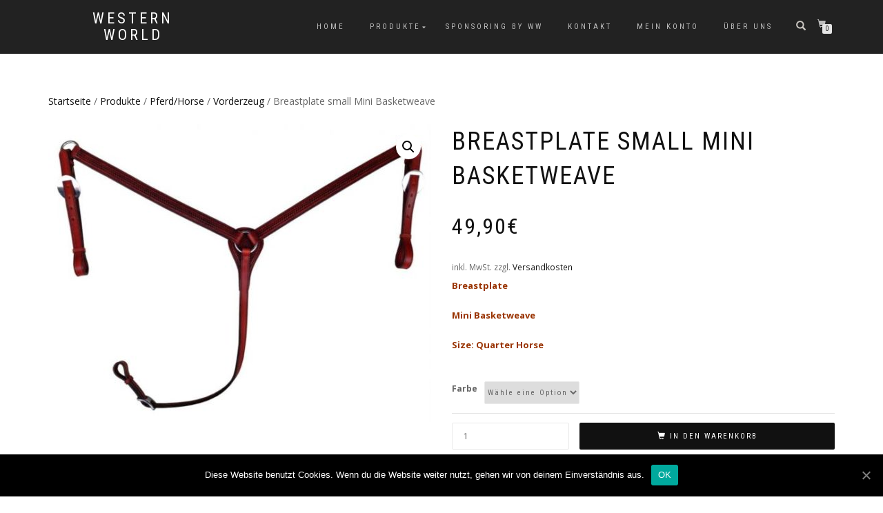

--- FILE ---
content_type: text/html; charset=UTF-8
request_url: https://www.westernworld-konz.de/produkt/breastplate-small-mini-basketweave/
body_size: 12586
content:
<!DOCTYPE html>
<html lang="de">
<head>
<meta charset="UTF-8">
<meta name="viewport" content="width=device-width, initial-scale=1, maximum-scale=1">
<link rel="profile" href="http://gmpg.org/xfn/11">

<title>Breastplate small  Mini Basketweave &#8211; Western World</title>
<link rel='dns-prefetch' href='//s.w.org' />
<link rel="alternate" type="application/rss+xml" title="Western World &raquo; Feed" href="https://www.westernworld-konz.de/feed/" />
<link rel="alternate" type="application/rss+xml" title="Western World &raquo; Kommentar-Feed" href="https://www.westernworld-konz.de/comments/feed/" />
<link rel="alternate" type="application/rss+xml" title="Western World &raquo; Kommentar-Feed zu Breastplate small  Mini Basketweave" href="https://www.westernworld-konz.de/produkt/breastplate-small-mini-basketweave/feed/" />
		<script type="text/javascript">
			window._wpemojiSettings = {"baseUrl":"https:\/\/s.w.org\/images\/core\/emoji\/13.0.1\/72x72\/","ext":".png","svgUrl":"https:\/\/s.w.org\/images\/core\/emoji\/13.0.1\/svg\/","svgExt":".svg","source":{"concatemoji":"https:\/\/www.westernworld-konz.de\/wp-includes\/js\/wp-emoji-release.min.js?ver=5.6.16"}};
			!function(e,a,t){var n,r,o,i=a.createElement("canvas"),p=i.getContext&&i.getContext("2d");function s(e,t){var a=String.fromCharCode;p.clearRect(0,0,i.width,i.height),p.fillText(a.apply(this,e),0,0);e=i.toDataURL();return p.clearRect(0,0,i.width,i.height),p.fillText(a.apply(this,t),0,0),e===i.toDataURL()}function c(e){var t=a.createElement("script");t.src=e,t.defer=t.type="text/javascript",a.getElementsByTagName("head")[0].appendChild(t)}for(o=Array("flag","emoji"),t.supports={everything:!0,everythingExceptFlag:!0},r=0;r<o.length;r++)t.supports[o[r]]=function(e){if(!p||!p.fillText)return!1;switch(p.textBaseline="top",p.font="600 32px Arial",e){case"flag":return s([127987,65039,8205,9895,65039],[127987,65039,8203,9895,65039])?!1:!s([55356,56826,55356,56819],[55356,56826,8203,55356,56819])&&!s([55356,57332,56128,56423,56128,56418,56128,56421,56128,56430,56128,56423,56128,56447],[55356,57332,8203,56128,56423,8203,56128,56418,8203,56128,56421,8203,56128,56430,8203,56128,56423,8203,56128,56447]);case"emoji":return!s([55357,56424,8205,55356,57212],[55357,56424,8203,55356,57212])}return!1}(o[r]),t.supports.everything=t.supports.everything&&t.supports[o[r]],"flag"!==o[r]&&(t.supports.everythingExceptFlag=t.supports.everythingExceptFlag&&t.supports[o[r]]);t.supports.everythingExceptFlag=t.supports.everythingExceptFlag&&!t.supports.flag,t.DOMReady=!1,t.readyCallback=function(){t.DOMReady=!0},t.supports.everything||(n=function(){t.readyCallback()},a.addEventListener?(a.addEventListener("DOMContentLoaded",n,!1),e.addEventListener("load",n,!1)):(e.attachEvent("onload",n),a.attachEvent("onreadystatechange",function(){"complete"===a.readyState&&t.readyCallback()})),(n=t.source||{}).concatemoji?c(n.concatemoji):n.wpemoji&&n.twemoji&&(c(n.twemoji),c(n.wpemoji)))}(window,document,window._wpemojiSettings);
		</script>
		<style type="text/css">
img.wp-smiley,
img.emoji {
	display: inline !important;
	border: none !important;
	box-shadow: none !important;
	height: 1em !important;
	width: 1em !important;
	margin: 0 .07em !important;
	vertical-align: -0.1em !important;
	background: none !important;
	padding: 0 !important;
}
</style>
	<link rel='stylesheet' id='wp-block-library-css'  href='https://www.westernworld-konz.de/wp-includes/css/dist/block-library/style.min.css?ver=5.6.16' type='text/css' media='all' />
<link rel='stylesheet' id='wc-block-vendors-style-css'  href='https://www.westernworld-konz.de/wp-content/plugins/woocommerce/packages/woocommerce-blocks/build/vendors-style.css?ver=3.8.1' type='text/css' media='all' />
<link rel='stylesheet' id='wc-block-style-css'  href='https://www.westernworld-konz.de/wp-content/plugins/woocommerce/packages/woocommerce-blocks/build/style.css?ver=3.8.1' type='text/css' media='all' />
<link rel='stylesheet' id='cookie-notice-front-css'  href='https://www.westernworld-konz.de/wp-content/plugins/cookie-notice/css/front.min.css?ver=5.6.16' type='text/css' media='all' />
<link rel='stylesheet' id='photoswipe-css'  href='https://www.westernworld-konz.de/wp-content/plugins/woocommerce/assets/css/photoswipe/photoswipe.min.css?ver=4.8.3' type='text/css' media='all' />
<link rel='stylesheet' id='photoswipe-default-skin-css'  href='https://www.westernworld-konz.de/wp-content/plugins/woocommerce/assets/css/photoswipe/default-skin/default-skin.min.css?ver=4.8.3' type='text/css' media='all' />
<style id='woocommerce-inline-inline-css' type='text/css'>
.woocommerce form .form-row .required { visibility: visible; }
</style>
<link rel='stylesheet' id='bootstrap-css'  href='https://www.westernworld-konz.de/wp-content/themes/shop-isle/assets/bootstrap/css/bootstrap.min.css?ver=20120208' type='text/css' media='all' />
<link rel='stylesheet' id='magnific-popup-css'  href='https://www.westernworld-konz.de/wp-content/themes/shop-isle/assets/css/vendor/magnific-popup.min.css?ver=20120208' type='text/css' media='all' />
<link rel='stylesheet' id='flexslider-css'  href='https://www.westernworld-konz.de/wp-content/themes/shop-isle/assets/css/vendor/flexslider.min.css?ver=20120208' type='text/css' media='all' />
<link rel='stylesheet' id='owl-carousel-css'  href='https://www.westernworld-konz.de/wp-content/themes/shop-isle/assets/css/vendor/owl.carousel.min.css?ver=2.1.7' type='text/css' media='all' />
<link rel='stylesheet' id='shop-isle-animate-css'  href='https://www.westernworld-konz.de/wp-content/themes/shop-isle/assets/css/vendor/animate.min.css?ver=20120208' type='text/css' media='all' />
<link rel='stylesheet' id='shop-isle-main-style-css'  href='https://www.westernworld-konz.de/wp-content/themes/shop-isle/assets/css/style.min.css?ver=1.1.62' type='text/css' media='all' />
<link rel='stylesheet' id='shop-isle-style-css'  href='https://www.westernworld-konz.de/wp-content/themes/shop-isle/style.css?ver=1.1.62' type='text/css' media='all' />
<link rel='stylesheet' id='woocommerce-gzd-layout-css'  href='https://www.westernworld-konz.de/wp-content/plugins/woocommerce-germanized/assets/css/layout.min.css?ver=3.3.1' type='text/css' media='all' />
<style id='woocommerce-gzd-layout-inline-css' type='text/css'>
.woocommerce-checkout .shop_table { background-color: #eeeeee; } p.woocommerce-shipping-destination { display: none; }
</style>
<link rel='stylesheet' id='shop-isle-woocommerce-style1-css'  href='https://www.westernworld-konz.de/wp-content/themes/shop-isle/inc/woocommerce/css/woocommerce.css?ver=11' type='text/css' media='all' />
<script type="text/template" id="tmpl-variation-template">
	<div class="woocommerce-variation-description">{{{ data.variation.variation_description }}}</div>
	<div class="woocommerce-variation-price">{{{ data.variation.price_html }}}</div>
	<div class="woocommerce-variation-availability">{{{ data.variation.availability_html }}}</div>
</script>
<script type="text/template" id="tmpl-unavailable-variation-template">
	<p>Dieses Produkt ist leider nicht verfügbar. Bitte wähle eine andere Kombination.</p>
</script>
<script type='text/javascript' id='cookie-notice-front-js-extra'>
/* <![CDATA[ */
var cnArgs = {"ajaxUrl":"https:\/\/www.westernworld-konz.de\/wp-admin\/admin-ajax.php","nonce":"722080208a","hideEffect":"fade","position":"bottom","onScroll":"0","onScrollOffset":"100","onClick":"0","cookieName":"cookie_notice_accepted","cookieTime":"2592000","cookieTimeRejected":"2592000","cookiePath":"\/","cookieDomain":"","redirection":"0","cache":"0","refuse":"0","revokeCookies":"0","revokeCookiesOpt":"automatic","secure":"1","coronabarActive":"0"};
/* ]]> */
</script>
<script type='text/javascript' src='https://www.westernworld-konz.de/wp-content/plugins/cookie-notice/js/front.min.js?ver=1.3.2' id='cookie-notice-front-js'></script>
<script type='text/javascript' src='https://www.westernworld-konz.de/wp-includes/js/jquery/jquery.min.js?ver=3.5.1' id='jquery-core-js'></script>
<script type='text/javascript' src='https://www.westernworld-konz.de/wp-includes/js/jquery/jquery-migrate.min.js?ver=3.3.2' id='jquery-migrate-js'></script>
<link rel="https://api.w.org/" href="https://www.westernworld-konz.de/wp-json/" /><link rel="alternate" type="application/json" href="https://www.westernworld-konz.de/wp-json/wp/v2/product/569" /><link rel="EditURI" type="application/rsd+xml" title="RSD" href="https://www.westernworld-konz.de/xmlrpc.php?rsd" />
<link rel="wlwmanifest" type="application/wlwmanifest+xml" href="https://www.westernworld-konz.de/wp-includes/wlwmanifest.xml" /> 
<meta name="generator" content="WordPress 5.6.16" />
<meta name="generator" content="WooCommerce 4.8.3" />
<link rel="canonical" href="https://www.westernworld-konz.de/produkt/breastplate-small-mini-basketweave/" />
<link rel='shortlink' href='https://www.westernworld-konz.de/?p=569' />
<link rel="alternate" type="application/json+oembed" href="https://www.westernworld-konz.de/wp-json/oembed/1.0/embed?url=https%3A%2F%2Fwww.westernworld-konz.de%2Fprodukt%2Fbreastplate-small-mini-basketweave%2F" />
<link rel="alternate" type="text/xml+oembed" href="https://www.westernworld-konz.de/wp-json/oembed/1.0/embed?url=https%3A%2F%2Fwww.westernworld-konz.de%2Fprodukt%2Fbreastplate-small-mini-basketweave%2F&#038;format=xml" />
<style id="shop_isle_customizr_pallete" type="text/css">.shop_isle_footer_sidebar, .woocommerce-Tabs-panel { background-color: #ffffff; }.module.module-video { padding: 130px 0px; }.shop_isle_header_title h1 a, .shop_isle_header_title h2 a { color: #f7f7f7; }</style>	<noscript><style>.woocommerce-product-gallery{ opacity: 1 !important; }</style></noscript>
	<style type="text/css" id="custom-background-css">
body.custom-background { background-color: #ffffff; }
</style>
	<link rel="icon" href="https://www.westernworld-konz.de/wp-content/uploads/2020/06/cropped-1592082836288-32x32.png" sizes="32x32" />
<link rel="icon" href="https://www.westernworld-konz.de/wp-content/uploads/2020/06/cropped-1592082836288-192x192.png" sizes="192x192" />
<link rel="apple-touch-icon" href="https://www.westernworld-konz.de/wp-content/uploads/2020/06/cropped-1592082836288-180x180.png" />
<meta name="msapplication-TileImage" content="https://www.westernworld-konz.de/wp-content/uploads/2020/06/cropped-1592082836288-270x270.png" />
</head>
<body class="product-template-default single single-product postid-569 custom-background theme-shop-isle cookies-not-set woocommerce woocommerce-page woocommerce-no-js woocommerce-active">

	
	<!-- Preloader -->
	
	<header class="header ">
			<!-- Navigation start -->
		<nav class="navbar navbar-custom navbar-fixed-top " role="navigation">

		<div class="container">
		<div class="header-container">

		<div class="navbar-header">
		<div class="shop_isle_header_title"><div class="shop-isle-header-title-inner"><p class="site-title"><a href="https://www.westernworld-konz.de/" title="Western World" rel="home">Western World</a></p><p class="site-description"><a href="https://www.westernworld-konz.de/" title="" rel="home"></a></p></div></div>
						<div type="button" class="navbar-toggle" data-toggle="collapse" data-target="#custom-collapse">
							<span class="sr-only">Navigation umschalten</span>
							<span class="icon-bar"></span>
							<span class="icon-bar"></span>
							<span class="icon-bar"></span>
						</div>
					</div>

					<div class="header-menu-wrap">
						<div class="collapse navbar-collapse" id="custom-collapse">

							<ul id="menu-top-menue" class="nav navbar-nav navbar-right"><li id="menu-item-49" class="menu-item menu-item-type-custom menu-item-object-custom menu-item-home menu-item-49"><a href="http://www.westernworld-konz.de/">Home</a></li>
<li id="menu-item-1146" class="menu-item menu-item-type-custom menu-item-object-custom menu-item-has-children menu-item-1146"><a href="https://www.westernworld-konz.de/shop/">Produkte</a>
<ul class="sub-menu">
	<li id="menu-item-117" class="menu-item menu-item-type-custom menu-item-object-custom menu-item-has-children menu-item-117"><a href="http://www.westernworld-konz.de/produkt-kategorie/produkte/pferd/">Pferd</a>
	<ul class="sub-menu">
		<li id="menu-item-98" class="menu-item menu-item-type-custom menu-item-object-custom menu-item-98"><a href="http://www.westernworld-konz.de/produkt-kategorie/produkte/saettel/">Sättel</a></li>
		<li id="menu-item-70" class="menu-item menu-item-type-custom menu-item-object-custom menu-item-70"><a href="http://www.westernworld-konz.de/produkt-kategorie/produkte/bauchgurte/">Bauchgurte</a></li>
		<li id="menu-item-89" class="menu-item menu-item-type-custom menu-item-object-custom menu-item-89"><a href="http://www.westernworld-konz.de/produkt-kategorie/produkte/bosalmecate/">Bosal &#038; Mecate</a></li>
		<li id="menu-item-69" class="menu-item menu-item-type-custom menu-item-object-custom menu-item-69"><a href="http://www.westernworld-konz.de/produkt-kategorie/produkte/bandagengamaschen/">Bandagen &#038; Gamaschen</a></li>
		<li id="menu-item-88" class="menu-item menu-item-type-custom menu-item-object-custom menu-item-88"><a href="http://www.westernworld-konz.de/produkt-kategorie/produkte/bit-ends/">Bit-Ends</a></li>
		<li id="menu-item-92" class="menu-item menu-item-type-custom menu-item-object-custom menu-item-92"><a href="http://www.westernworld-konz.de/produkt-kategorie/produkte/decken/">Decken</a></li>
		<li id="menu-item-1140" class="menu-item menu-item-type-custom menu-item-object-custom menu-item-has-children menu-item-1140"><a href="https://www.westernworld-konz.de/produkt-kategorie/produkte/pferd/gebisse/">Gebisse</a>
		<ul class="sub-menu">
			<li id="menu-item-1141" class="menu-item menu-item-type-custom menu-item-object-custom menu-item-1141"><a href="https://www.westernworld-konz.de/produkt-kategorie/produkte/pferd/gebisse/snaffle-bits/">Snaffle Bits</a></li>
			<li id="menu-item-1142" class="menu-item menu-item-type-custom menu-item-object-custom menu-item-1142"><a href="https://www.westernworld-konz.de/produkt-kategorie/produkte/pferd/gebisse/show-bits/">Show Bits</a></li>
		</ul>
</li>
		<li id="menu-item-94" class="menu-item menu-item-type-custom menu-item-object-custom menu-item-94"><a href="http://www.westernworld-konz.de/produkt-kategorie/produkte/halfterstricke/">Halfter &#038; Stricke</a></li>
		<li id="menu-item-96" class="menu-item menu-item-type-custom menu-item-object-custom menu-item-96"><a href="http://www.westernworld-konz.de/produkt-kategorie/produkte/padsblanketsss/">Pads &#038; Blankets</a></li>
		<li id="menu-item-97" class="menu-item menu-item-type-custom menu-item-object-custom menu-item-97"><a href="https://www.westernworld-konz.de/produkt-kategorie/produkte/pferd/pflegeartikel/">Pflegeartikel</a></li>
		<li id="menu-item-99" class="menu-item menu-item-type-custom menu-item-object-custom menu-item-99"><a href="http://www.westernworld-konz.de/produkt-kategorie/produkte/sattelzubehoer/">Sattelzubehör</a></li>
		<li id="menu-item-100" class="menu-item menu-item-type-custom menu-item-object-custom menu-item-100"><a href="http://www.westernworld-konz.de/produkt-kategorie/produkte/sonstiges-zubehoer/">Sonstiges Zubehör</a></li>
		<li id="menu-item-106" class="menu-item menu-item-type-custom menu-item-object-custom menu-item-106"><a href="http://www.westernworld-konz.de/produkt-kategorie/produkte/traningszubehoer/">Traningszubehör</a></li>
		<li id="menu-item-107" class="menu-item menu-item-type-custom menu-item-object-custom menu-item-has-children menu-item-107"><a href="http://www.westernworld-konz.de/produkt-kategorie/produkte/trensen/">Trensen</a>
		<ul class="sub-menu">
			<li id="menu-item-109" class="menu-item menu-item-type-custom menu-item-object-custom menu-item-109"><a href="http://www.westernworld-konz.de/produkt-kategorie/produkte/trensen/stirntrensen/">Stirntrensen</a></li>
			<li id="menu-item-110" class="menu-item menu-item-type-custom menu-item-object-custom menu-item-110"><a href="http://www.westernworld-konz.de/produkt-kategorie/produkte/trensen/v-trensen/">V-Trensen</a></li>
			<li id="menu-item-111" class="menu-item menu-item-type-custom menu-item-object-custom menu-item-111"><a href="http://www.westernworld-konz.de/produkt-kategorie/produkte/trensen/zweiohr/">Zweiohr</a></li>
			<li id="menu-item-123" class="menu-item menu-item-type-custom menu-item-object-custom menu-item-123"><a href="http://www.westernworld-konz.de/produkt-kategorie/produkte/pferd/trensen/buckle-sets/">Buckle-Sets</a></li>
			<li id="menu-item-124" class="menu-item menu-item-type-custom menu-item-object-custom menu-item-124"><a href="http://www.westernworld-konz.de/produkt-kategorie/produkte/pferd/trensen/conchos/">Conchos</a></li>
			<li id="menu-item-121" class="menu-item menu-item-type-custom menu-item-object-custom menu-item-121"><a href="http://www.westernworld-konz.de/produkt-kategorie/produkte/pferd/trensen/ersatzteilezubehoer/">Ersatzteile/Zubehör</a></li>
		</ul>
</li>
		<li id="menu-item-122" class="menu-item menu-item-type-custom menu-item-object-custom menu-item-122"><a href="http://www.westernworld-konz.de/produkt-kategorie/produkte/pferd/steigbuegel/">Steigbügel</a></li>
		<li id="menu-item-112" class="menu-item menu-item-type-custom menu-item-object-custom menu-item-112"><a href="http://www.westernworld-konz.de/produkt-kategorie/produkte/vorderzeug/">Vorderzeug</a></li>
		<li id="menu-item-113" class="menu-item menu-item-type-custom menu-item-object-custom menu-item-113"><a href="http://www.westernworld-konz.de/produkt-kategorie/produkte/zuegel/">Zügel</a></li>
	</ul>
</li>
	<li id="menu-item-120" class="menu-item menu-item-type-custom menu-item-object-custom menu-item-has-children menu-item-120"><a href="http://www.westernworld-konz.de/produkt-kategorie/produkte/reiter/">Reiter</a>
	<ul class="sub-menu">
		<li id="menu-item-71" class="menu-item menu-item-type-custom menu-item-object-custom menu-item-has-children menu-item-71"><a href="http://www.westernworld-konz.de/produkt-kategorie/produkte/bekleidung/">Bekleidung</a>
		<ul class="sub-menu">
			<li id="menu-item-77" class="menu-item menu-item-type-custom menu-item-object-custom menu-item-77"><a href="http://www.westernworld-konz.de/produkt-kategorie/produkte/bekleidung/jacken/">Jacken</a></li>
			<li id="menu-item-72" class="menu-item menu-item-type-custom menu-item-object-custom menu-item-72"><a href="http://www.westernworld-konz.de/produkt-kategorie/produkte/bekleidung/caps/">Caps</a></li>
			<li id="menu-item-81" class="menu-item menu-item-type-custom menu-item-object-custom menu-item-has-children menu-item-81"><a href="http://www.westernworld-konz.de/produkt-kategorie/produkte/bekleidung/sweatshirts/">Sweatshirts</a>
			<ul class="sub-menu">
				<li id="menu-item-82" class="menu-item menu-item-type-custom menu-item-object-custom menu-item-82"><a href="http://www.westernworld-konz.de/produkt-kategorie/produkte/bekleidung/sweatshirts/damen-sweatshirts/">Damen</a></li>
				<li id="menu-item-83" class="menu-item menu-item-type-custom menu-item-object-custom menu-item-83"><a href="http://www.westernworld-konz.de/produkt-kategorie/produkte/bekleidung/sweatshirts/herren-sweatshirts/">Herren</a></li>
			</ul>
</li>
			<li id="menu-item-78" class="menu-item menu-item-type-custom menu-item-object-custom menu-item-has-children menu-item-78"><a href="http://www.westernworld-konz.de/produkt-kategorie/produkte/bekleidung/jeans/">Jeans</a>
			<ul class="sub-menu">
				<li id="menu-item-79" class="menu-item menu-item-type-custom menu-item-object-custom menu-item-79"><a href="http://www.westernworld-konz.de/produkt-kategorie/produkte/bekleidung/jeans/damen-jeans/">Damen</a></li>
				<li id="menu-item-80" class="menu-item menu-item-type-custom menu-item-object-custom menu-item-80"><a href="http://www.westernworld-konz.de/produkt-kategorie/produkte/bekleidung/jeans/herren-jeans/">Herren</a></li>
			</ul>
</li>
			<li id="menu-item-76" class="menu-item menu-item-type-custom menu-item-object-custom menu-item-76"><a href="http://www.westernworld-konz.de/produkt-kategorie/produkte/bekleidung/hemden/">Hemden</a></li>
			<li id="menu-item-84" class="menu-item menu-item-type-custom menu-item-object-custom menu-item-has-children menu-item-84"><a href="http://www.westernworld-konz.de/produkt-kategorie/produkte/bekleidung/t-shirts/">T-Shirt</a>
			<ul class="sub-menu">
				<li id="menu-item-85" class="menu-item menu-item-type-custom menu-item-object-custom menu-item-85"><a href="http://www.westernworld-konz.de/produkt-kategorie/produkte/bekleidung/t-shirts/damen-t-shirts/">Damen</a></li>
				<li id="menu-item-86" class="menu-item menu-item-type-custom menu-item-object-custom menu-item-86"><a href="http://www.westernworld-konz.de/produkt-kategorie/produkte/bekleidung/t-shirts/herren-t-shirts/">Herren</a></li>
			</ul>
</li>
			<li id="menu-item-73" class="menu-item menu-item-type-custom menu-item-object-custom menu-item-73"><a href="http://www.westernworld-konz.de/produkt-kategorie/produkte/bekleidung/handschuhe/">Handschuhe</a></li>
			<li id="menu-item-87" class="menu-item menu-item-type-custom menu-item-object-custom menu-item-87"><a href="http://www.westernworld-konz.de/produkt-kategorie/produkte/bekleidung/westen/">Westen</a></li>
		</ul>
</li>
		<li id="menu-item-90" class="menu-item menu-item-type-custom menu-item-object-custom menu-item-90"><a href="http://www.westernworld-konz.de/produkt-kategorie/produkte/reiter/buckelsschmuck/">Buckles</a></li>
		<li id="menu-item-91" class="menu-item menu-item-type-custom menu-item-object-custom menu-item-91"><a href="http://www.westernworld-konz.de/produkt-kategorie/produkte/chaps/">Chaps</a></li>
		<li id="menu-item-93" class="menu-item menu-item-type-custom menu-item-object-custom menu-item-93"><a href="http://www.westernworld-konz.de/produkt-kategorie/produkte/guertel/">Gürtel</a></li>
		<li id="menu-item-95" class="menu-item menu-item-type-custom menu-item-object-custom menu-item-95"><a href="http://www.westernworld-konz.de/produkt-kategorie/produkte/huete/">Hüte</a></li>
		<li id="menu-item-101" class="menu-item menu-item-type-custom menu-item-object-custom menu-item-101"><a href="http://www.westernworld-konz.de/produkt-kategorie/produkte/sporen/">Sporen</a></li>
		<li id="menu-item-102" class="menu-item menu-item-type-custom menu-item-object-custom menu-item-102"><a href="http://www.westernworld-konz.de/produkt-kategorie/produkte/sporenriemen/">Sporenriemen</a></li>
		<li id="menu-item-103" class="menu-item menu-item-type-custom menu-item-object-custom menu-item-has-children menu-item-103"><a href="http://www.westernworld-konz.de/produkt-kategorie/produkte/stiefel/">Stiefel</a>
		<ul class="sub-menu">
			<li id="menu-item-104" class="menu-item menu-item-type-custom menu-item-object-custom menu-item-104"><a href="http://www.westernworld-konz.de/produkt-kategorie/produkte/stiefel/damen/">Damen</a></li>
			<li id="menu-item-105" class="menu-item menu-item-type-custom menu-item-object-custom menu-item-105"><a href="http://www.westernworld-konz.de/produkt-kategorie/produkte/stiefel/herren/">Herren</a></li>
		</ul>
</li>
	</ul>
</li>
</ul>
</li>
<li id="menu-item-4342" class="menu-item menu-item-type-post_type menu-item-object-page menu-item-4342"><a href="https://www.westernworld-konz.de/sponsoring-by-ww/">Sponsoring by WW</a></li>
<li id="menu-item-3652" class="menu-item menu-item-type-post_type menu-item-object-page menu-item-3652"><a href="https://www.westernworld-konz.de/kontakt/">Kontakt</a></li>
<li id="menu-item-50" class="menu-item menu-item-type-post_type menu-item-object-page menu-item-50"><a href="https://www.westernworld-konz.de/mein-konto/">Mein Konto</a></li>
<li id="menu-item-11438" class="menu-item menu-item-type-post_type menu-item-object-page menu-item-11438"><a href="https://www.westernworld-konz.de/ueber-uns/">über uns</a></li>
</ul>
						</div>
					</div>

											<div class="navbar-cart">

							<div class="header-search">
								<div class="glyphicon glyphicon-search header-search-button"></div>
								<div class="header-search-input">
									<form role="search" method="get" class="woocommerce-product-search" action="https://www.westernworld-konz.de/">
										<input type="search" class="search-field" placeholder="Produkte durchsuchen&nbsp;&hellip;" value="" name="s" title="Suche nach:" />
										<input type="submit" value="Suchen" />
										<input type="hidden" name="post_type" value="product" />
									</form>
								</div>
							</div>

															<div class="navbar-cart-inner">
									<a href="https://www.westernworld-konz.de/warenkorb/" title="Warenkorb anzeigen" class="cart-contents">
										<span class="icon-basket"></span>
										<span class="cart-item-number">0</span>
									</a>
																	</div>
							
						</div>
					
				</div>
			</div>

		</nav>
		<!-- Navigation end -->
		
	
	</header>

	<div class="main">
					
			<section class="module module-super-small">
			<div class="container product-main-content"><div class="woocommerce-notices-wrapper"></div><nav class="woocommerce-breadcrumb"><a href="https://www.westernworld-konz.de">Startseite</a>&nbsp;&#47;&nbsp;<a href="https://www.westernworld-konz.de/produkt-kategorie/produkte/">Produkte</a>&nbsp;&#47;&nbsp;<a href="https://www.westernworld-konz.de/produkt-kategorie/produkte/pferd/">Pferd/Horse</a>&nbsp;&#47;&nbsp;<a href="https://www.westernworld-konz.de/produkt-kategorie/produkte/pferd/vorderzeug/">Vorderzeug</a>&nbsp;&#47;&nbsp;Breastplate small  Mini Basketweave</nav><div id="product-569" class="product type-product post-569 status-publish first instock product_cat-vorderzeug has-post-thumbnail taxable shipping-taxable purchasable product-type-variable">

	<div class="woocommerce-product-gallery woocommerce-product-gallery--with-images woocommerce-product-gallery--columns-6 images" data-columns="6" style="opacity: 0; transition: opacity .25s ease-in-out;">
	<figure class="woocommerce-product-gallery__wrapper">
		<div data-thumb="https://www.westernworld-konz.de/wp-content/uploads/2017/08/EC-BR12-B-600x467.jpg" data-thumb-alt="" class="woocommerce-product-gallery__image"><a href="https://www.westernworld-konz.de/wp-content/uploads/2017/08/EC-BR12-B-600x467.jpg"><img width="555" height="432" src="https://www.westernworld-konz.de/wp-content/uploads/2017/08/EC-BR12-B-600x467-555x432.jpg" class="wp-post-image" alt="" loading="lazy" title="EC-BR12-B-600x467" data-caption="" data-src="https://www.westernworld-konz.de/wp-content/uploads/2017/08/EC-BR12-B-600x467.jpg" data-large_image="https://www.westernworld-konz.de/wp-content/uploads/2017/08/EC-BR12-B-600x467.jpg" data-large_image_width="600" data-large_image_height="467" srcset="https://www.westernworld-konz.de/wp-content/uploads/2017/08/EC-BR12-B-600x467-555x432.jpg 555w, https://www.westernworld-konz.de/wp-content/uploads/2017/08/EC-BR12-B-600x467-300x234.jpg 300w, https://www.westernworld-konz.de/wp-content/uploads/2017/08/EC-BR12-B-600x467.jpg 600w" sizes="(max-width: 555px) 100vw, 555px" /></a></div>	</figure>
</div>

	<div class="summary entry-summary">
		<h1 class="product_title entry-title">Breastplate small  Mini Basketweave</h1><p class="price"><span class="woocommerce-Price-amount amount"><bdi>49,90<span class="woocommerce-Price-currencySymbol">&euro;</span></bdi></span></p>

<div class="legal-price-info">
    <p class="wc-gzd-additional-info">
		            <span class="wc-gzd-additional-info tax-info">inkl. MwSt.</span>
				            <span class="wc-gzd-additional-info shipping-costs-info">zzgl. <a href="https://www.westernworld-konz.de/versandarten-2/" target="_blank">Versandkosten</a></span>
		    </p>
</div><div class="woocommerce-product-details__short-description">
	<p><span style="color: #993300;"><strong>Breastplate<br />
</strong></span></p>
<p><span style="color: #993300;"><strong>Mini Basketweave<br />
</strong></span></p>
<p><span style="color: #993300;"><strong>Size: Quarter Horse<br />
</strong></span></p>
</div>

    <p class="wc-gzd-additional-info delivery-time-info"></p>

<form class="variations_form cart" action="https://www.westernworld-konz.de/produkt/breastplate-small-mini-basketweave/" method="post" enctype='multipart/form-data' data-product_id="569" data-product_variations="[{&quot;attributes&quot;:{&quot;attribute_farbe&quot;:&quot;dark chestnut&quot;},&quot;availability_html&quot;:&quot;&lt;p class=\&quot;stock in-stock\&quot;&gt;Vorr\u00e4tig&lt;\/p&gt;\n&quot;,&quot;backorders_allowed&quot;:false,&quot;dimensions&quot;:{&quot;length&quot;:&quot;&quot;,&quot;width&quot;:&quot;&quot;,&quot;height&quot;:&quot;&quot;},&quot;dimensions_html&quot;:&quot;n.a.&quot;,&quot;display_price&quot;:49.9,&quot;display_regular_price&quot;:49.9,&quot;image&quot;:{&quot;title&quot;:&quot;EC-BR12-B-600x467&quot;,&quot;caption&quot;:&quot;&quot;,&quot;url&quot;:&quot;https:\/\/www.westernworld-konz.de\/wp-content\/uploads\/2017\/08\/EC-BR12-B-600x467.jpg&quot;,&quot;alt&quot;:&quot;&quot;,&quot;src&quot;:&quot;https:\/\/www.westernworld-konz.de\/wp-content\/uploads\/2017\/08\/EC-BR12-B-600x467-555x432.jpg&quot;,&quot;srcset&quot;:&quot;https:\/\/www.westernworld-konz.de\/wp-content\/uploads\/2017\/08\/EC-BR12-B-600x467-555x432.jpg 555w, https:\/\/www.westernworld-konz.de\/wp-content\/uploads\/2017\/08\/EC-BR12-B-600x467-300x234.jpg 300w, https:\/\/www.westernworld-konz.de\/wp-content\/uploads\/2017\/08\/EC-BR12-B-600x467.jpg 600w&quot;,&quot;sizes&quot;:&quot;(max-width: 555px) 100vw, 555px&quot;,&quot;full_src&quot;:&quot;https:\/\/www.westernworld-konz.de\/wp-content\/uploads\/2017\/08\/EC-BR12-B-600x467.jpg&quot;,&quot;full_src_w&quot;:600,&quot;full_src_h&quot;:467,&quot;gallery_thumbnail_src&quot;:&quot;https:\/\/www.westernworld-konz.de\/wp-content\/uploads\/2017\/08\/EC-BR12-B-600x467.jpg&quot;,&quot;gallery_thumbnail_src_w&quot;:160,&quot;gallery_thumbnail_src_h&quot;:125,&quot;thumb_src&quot;:&quot;https:\/\/www.westernworld-konz.de\/wp-content\/uploads\/2017\/08\/EC-BR12-B-600x467-262x328.jpg&quot;,&quot;thumb_src_w&quot;:262,&quot;thumb_src_h&quot;:328,&quot;src_w&quot;:555,&quot;src_h&quot;:432},&quot;image_id&quot;:573,&quot;is_downloadable&quot;:false,&quot;is_in_stock&quot;:true,&quot;is_purchasable&quot;:true,&quot;is_sold_individually&quot;:&quot;no&quot;,&quot;is_virtual&quot;:false,&quot;max_qty&quot;:1,&quot;min_qty&quot;:1,&quot;price_html&quot;:&quot;&quot;,&quot;sku&quot;:&quot;EC-BR12B&quot;,&quot;variation_description&quot;:&quot;&quot;,&quot;variation_id&quot;:570,&quot;variation_is_active&quot;:true,&quot;variation_is_visible&quot;:true,&quot;weight&quot;:&quot;&quot;,&quot;weight_html&quot;:&quot;n.a.&quot;,&quot;delivery_time&quot;:&quot;&quot;,&quot;unit_price&quot;:&quot;&quot;,&quot;product_units&quot;:&quot;&quot;,&quot;tax_info&quot;:&quot;inkl. MwSt.&quot;,&quot;shipping_costs_info&quot;:&quot;zzgl. &lt;a href=\&quot;https:\/\/www.westernworld-konz.de\/versandarten-2\/\&quot; target=\&quot;_blank\&quot;&gt;Versandkosten&lt;\/a&gt;&quot;},{&quot;attributes&quot;:{&quot;attribute_farbe&quot;:&quot;russet&quot;},&quot;availability_html&quot;:&quot;&lt;p class=\&quot;stock in-stock\&quot;&gt;Vorr\u00e4tig&lt;\/p&gt;\n&quot;,&quot;backorders_allowed&quot;:false,&quot;dimensions&quot;:{&quot;length&quot;:&quot;&quot;,&quot;width&quot;:&quot;&quot;,&quot;height&quot;:&quot;&quot;},&quot;dimensions_html&quot;:&quot;n.a.&quot;,&quot;display_price&quot;:49.9,&quot;display_regular_price&quot;:49.9,&quot;image&quot;:{&quot;title&quot;:&quot;EC-BR12-B-600x467&quot;,&quot;caption&quot;:&quot;&quot;,&quot;url&quot;:&quot;https:\/\/www.westernworld-konz.de\/wp-content\/uploads\/2017\/08\/EC-BR12-B-600x467.jpg&quot;,&quot;alt&quot;:&quot;&quot;,&quot;src&quot;:&quot;https:\/\/www.westernworld-konz.de\/wp-content\/uploads\/2017\/08\/EC-BR12-B-600x467-555x432.jpg&quot;,&quot;srcset&quot;:&quot;https:\/\/www.westernworld-konz.de\/wp-content\/uploads\/2017\/08\/EC-BR12-B-600x467-555x432.jpg 555w, https:\/\/www.westernworld-konz.de\/wp-content\/uploads\/2017\/08\/EC-BR12-B-600x467-300x234.jpg 300w, https:\/\/www.westernworld-konz.de\/wp-content\/uploads\/2017\/08\/EC-BR12-B-600x467.jpg 600w&quot;,&quot;sizes&quot;:&quot;(max-width: 555px) 100vw, 555px&quot;,&quot;full_src&quot;:&quot;https:\/\/www.westernworld-konz.de\/wp-content\/uploads\/2017\/08\/EC-BR12-B-600x467.jpg&quot;,&quot;full_src_w&quot;:600,&quot;full_src_h&quot;:467,&quot;gallery_thumbnail_src&quot;:&quot;https:\/\/www.westernworld-konz.de\/wp-content\/uploads\/2017\/08\/EC-BR12-B-600x467.jpg&quot;,&quot;gallery_thumbnail_src_w&quot;:160,&quot;gallery_thumbnail_src_h&quot;:125,&quot;thumb_src&quot;:&quot;https:\/\/www.westernworld-konz.de\/wp-content\/uploads\/2017\/08\/EC-BR12-B-600x467-262x328.jpg&quot;,&quot;thumb_src_w&quot;:262,&quot;thumb_src_h&quot;:328,&quot;src_w&quot;:555,&quot;src_h&quot;:432},&quot;image_id&quot;:573,&quot;is_downloadable&quot;:false,&quot;is_in_stock&quot;:true,&quot;is_purchasable&quot;:true,&quot;is_sold_individually&quot;:&quot;no&quot;,&quot;is_virtual&quot;:false,&quot;max_qty&quot;:1,&quot;min_qty&quot;:1,&quot;price_html&quot;:&quot;&quot;,&quot;sku&quot;:&quot;EC-BR12B&quot;,&quot;variation_description&quot;:&quot;&quot;,&quot;variation_id&quot;:572,&quot;variation_is_active&quot;:true,&quot;variation_is_visible&quot;:true,&quot;weight&quot;:&quot;&quot;,&quot;weight_html&quot;:&quot;n.a.&quot;,&quot;delivery_time&quot;:&quot;&quot;,&quot;unit_price&quot;:&quot;&quot;,&quot;product_units&quot;:&quot;&quot;,&quot;tax_info&quot;:&quot;inkl. MwSt.&quot;,&quot;shipping_costs_info&quot;:&quot;zzgl. &lt;a href=\&quot;https:\/\/www.westernworld-konz.de\/versandarten-2\/\&quot; target=\&quot;_blank\&quot;&gt;Versandkosten&lt;\/a&gt;&quot;}]">
	
			<table class="variations" cellspacing="0">
			<tbody>
									<tr>
						<td class="label"><label for="farbe">Farbe</label></td>
						<td class="value">
							<select id="farbe" class="" name="attribute_farbe" data-attribute_name="attribute_farbe" data-show_option_none="yes"><option value="">Wähle eine Option</option><option value="russet" >russet</option><option value="dark chestnut" >dark chestnut</option></select><a class="reset_variations" href="#">Auswahl zurücksetzen</a>						</td>
					</tr>
							</tbody>
		</table>

		<div class="single_variation_wrap">
			<div class="woocommerce-variation single_variation"></div><div class="woocommerce-variation-add-to-cart variations_button">
	
		<div class="quantity">
				<label class="screen-reader-text" for="quantity_697b385ea92dd">Breastplate small  Mini Basketweave Menge</label>
		<input
			type="number"
			id="quantity_697b385ea92dd"
			class="input-text qty text"
			step="1"
			min="1"
			max=""
			name="quantity"
			value="1"
			title="Menge"
			size="4"
			placeholder=""
			inputmode="numeric" />
			</div>
	
	<button type="submit" class="single_add_to_cart_button button alt">In den Warenkorb</button>

	
	<input type="hidden" name="add-to-cart" value="569" />
	<input type="hidden" name="product_id" value="569" />
	<input type="hidden" name="variation_id" class="variation_id" value="0" />
</div>
		</div>
	
	</form>

<div class="product_meta">

	
	
		<span class="sku_wrapper">Artikelnummer: <span class="sku">EC-BR12B</span></span>

	
	<span class="posted_in">Kategorie: <a href="https://www.westernworld-konz.de/produkt-kategorie/produkte/pferd/vorderzeug/" rel="tag">Vorderzeug</a></span>
	
	
</div>
	</div>

	
	<div class="woocommerce-tabs wc-tabs-wrapper">
		<ul class="tabs wc-tabs" role="tablist">
							<li class="description_tab" id="tab-title-description" role="tab" aria-controls="tab-description">
					<a href="#tab-description">
						Beschreibung					</a>
				</li>
							<li class="reviews_tab" id="tab-title-reviews" role="tab" aria-controls="tab-reviews">
					<a href="#tab-reviews">
						Bewertungen (0)					</a>
				</li>
					</ul>
					<div class="woocommerce-Tabs-panel woocommerce-Tabs-panel--description panel entry-content wc-tab" id="tab-description" role="tabpanel" aria-labelledby="tab-title-description">
				
	<h2>Beschreibung</h2>

<p><span style="color: #993300;"><strong>Breastplate </strong></span></p>
<p><span style="color: #993300;"><strong>With basket tooling</strong></span></p>
<p><span style="color: #993300;"><strong>With silver buckles</strong></span></p>
<p>&nbsp;</p>
<p><span style="color: #993300;"><strong>Size : Quarter Horse</strong></span></p>
<p>&nbsp;</p>
			</div>
					<div class="woocommerce-Tabs-panel woocommerce-Tabs-panel--reviews panel entry-content wc-tab" id="tab-reviews" role="tabpanel" aria-labelledby="tab-title-reviews">
				<div id="reviews" class="woocommerce-Reviews">
	<div id="comments">
		<h2 class="woocommerce-Reviews-title">
			Bewertungen		</h2>

					<p class="woocommerce-noreviews">Es gibt noch keine Bewertungen.</p>
			</div>

			<div id="review_form_wrapper">
			<div id="review_form">
					<div id="respond" class="comment-respond">
		<span id="reply-title" class="comment-reply-title">Schreibe die erste Bewertung für &#8222;Breastplate small  Mini Basketweave&#8220; <small><a rel="nofollow" id="cancel-comment-reply-link" href="/produkt/breastplate-small-mini-basketweave/#respond" style="display:none;">Antwort abbrechen</a></small></span><form action="https://www.westernworld-konz.de/wp-comments-post.php" method="post" id="commentform" class="comment-form" novalidate><p class="comment-notes"><span id="email-notes">Deine E-Mail-Adresse wird nicht veröffentlicht.</span> Erforderliche Felder sind mit <span class="required">*</span> markiert</p><div class="comment-form-rating"><label for="rating">Deine Bewertung&nbsp;<span class="required">*</span></label><select name="rating" id="rating" required>
						<option value="">Bewertung&hellip;</option>
						<option value="5">Ausgezeichnet</option>
						<option value="4">Gut</option>
						<option value="3">Durchschnittlich</option>
						<option value="2">Nicht ganz schlecht</option>
						<option value="1">Sehr schlecht</option>
					</select></div><p class="comment-form-comment"><label for="comment">Deine Rezension&nbsp;<span class="required">*</span></label><textarea id="comment" name="comment" cols="45" rows="8" required></textarea></p><p class="comment-form-author"><label for="author">Name&nbsp;<span class="required">*</span></label><input id="author" name="author" type="text" value="" size="30" required /></p>
<p class="comment-form-email"><label for="email">E-Mail&nbsp;<span class="required">*</span></label><input id="email" name="email" type="email" value="" size="30" required /></p>
<p class="comment-form-cookies-consent"><input id="wp-comment-cookies-consent" name="wp-comment-cookies-consent" type="checkbox" value="yes" /> <label for="wp-comment-cookies-consent">Meinen Namen, meine E-Mail-Adresse und meine Website in diesem Browser für die nächste Kommentierung speichern.</label></p>
<p class="form-submit"><input name="submit" type="submit" id="submit" class="submit" value="Senden" /> <input type='hidden' name='comment_post_ID' value='569' id='comment_post_ID' />
<input type='hidden' name='comment_parent' id='comment_parent' value='0' />
</p></form>	</div><!-- #respond -->
				</div>
		</div>
	
	<div class="clear"></div>
</div>
			</div>
		
			</div>

</div></div><div class="container"></div><hr class="divider-w"><div class="container">
	<section class="related products">

					<h2>Ähnliche Produkte</h2>
				
		<ul class="products columns-4">

			
					<li class="product type-product post-3628 status-publish first instock product_cat-vorderzeug has-post-thumbnail taxable shipping-taxable purchasable product-type-variable">
	<a href="https://www.westernworld-konz.de/produkt/breastplate-basketweave-sunburst-dots/" class="woocommerce-LoopProduct-link woocommerce-loop-product__link"><img width="262" height="328" src="https://www.westernworld-konz.de/wp-content/uploads/2017/11/21-1-262x328.jpg" class="attachment-shop_catalog size-shop_catalog wp-post-image" alt="" loading="lazy" title="21" srcset="https://www.westernworld-konz.de/wp-content/uploads/2017/11/21-1-262x328.jpg 262w, https://www.westernworld-konz.de/wp-content/uploads/2017/11/21-1-58x72.jpg 58w" sizes="(max-width: 262px) 100vw, 262px" /><img width="262" height="328" src="https://www.westernworld-konz.de/wp-content/uploads/2017/11/22-1-262x328.jpg" class="attachment-shop_catalog size-shop_catalog" alt="" loading="lazy" srcset="https://www.westernworld-konz.de/wp-content/uploads/2017/11/22-1-262x328.jpg 262w, https://www.westernworld-konz.de/wp-content/uploads/2017/11/22-1-58x72.jpg 58w" sizes="(max-width: 262px) 100vw, 262px" /><h2 class="woocommerce-loop-product__title">Breastplate Basketweave Sunburst Dots</h2>
	<span class="price"><span class="woocommerce-Price-amount amount"><bdi>109,00<span class="woocommerce-Price-currencySymbol">&euro;</span></bdi></span></span>

</a>
    <p class="wc-gzd-additional-info tax-info">inkl. MwSt.</p>

    <p class="wc-gzd-additional-info shipping-costs-info">zzgl. <a href="https://www.westernworld-konz.de/versandarten-2/" target="_blank">Versandkosten</a></p>

    <p class="wc-gzd-additional-info delivery-time-info"></p>
<a href="https://www.westernworld-konz.de/produkt/breastplate-basketweave-sunburst-dots/" data-quantity="1" class="button product_type_variable add_to_cart_button" data-product_id="3628" data-product_sku="WE-BR05B" aria-label="Wähle Optionen für „Breastplate Basketweave Sunburst Dots“" rel="nofollow">Ausführung wählen</a></li>

			
					<li class="product type-product post-552 status-publish instock product_cat-vorderzeug has-post-thumbnail taxable shipping-taxable purchasable product-type-variable">
	<a href="https://www.westernworld-konz.de/produkt/breastplate-basketweave-kopie/" class="woocommerce-LoopProduct-link woocommerce-loop-product__link"><img width="262" height="257" src="https://www.westernworld-konz.de/wp-content/uploads/2017/08/GVR-BR02F-Quarter-Russet-600x257-262x257.jpg" class="attachment-shop_catalog size-shop_catalog wp-post-image" alt="" loading="lazy" title="GVR-BR02F-Quarter-Russet-600x257" /><img width="262" height="251" src="https://www.westernworld-konz.de/wp-content/uploads/2017/08/GVR-BR02F-Quarter-Chestnut-600x251-262x251.jpg" class="attachment-shop_catalog size-shop_catalog" alt="" loading="lazy" /><h2 class="woocommerce-loop-product__title">Breastplate Flowertooling</h2>
	<span class="price"><span class="woocommerce-Price-amount amount"><bdi>109,00<span class="woocommerce-Price-currencySymbol">&euro;</span></bdi></span></span>

</a>
    <p class="wc-gzd-additional-info tax-info">inkl. MwSt.</p>

    <p class="wc-gzd-additional-info shipping-costs-info">zzgl. <a href="https://www.westernworld-konz.de/versandarten-2/" target="_blank">Versandkosten</a></p>

    <p class="wc-gzd-additional-info delivery-time-info"></p>
<a href="https://www.westernworld-konz.de/produkt/breastplate-basketweave-kopie/" data-quantity="1" class="button product_type_variable add_to_cart_button" data-product_id="552" data-product_sku="WE-BR02F" aria-label="Wähle Optionen für „Breastplate Flowertooling“" rel="nofollow">Ausführung wählen</a></li>

			
					<li class="product type-product post-561 status-publish instock product_cat-vorderzeug has-post-thumbnail taxable shipping-taxable purchasable product-type-variable">
	<a href="https://www.westernworld-konz.de/produkt/breastplate-swarovski-pearls/" class="woocommerce-LoopProduct-link woocommerce-loop-product__link"><img width="262" height="328" src="https://www.westernworld-konz.de/wp-content/uploads/2017/08/GVR-BR10-600x441-262x328.jpg" class="attachment-shop_catalog size-shop_catalog wp-post-image" alt="" loading="lazy" title="GVR-BR10-600x441" srcset="https://www.westernworld-konz.de/wp-content/uploads/2017/08/GVR-BR10-600x441-262x328.jpg 262w, https://www.westernworld-konz.de/wp-content/uploads/2017/08/GVR-BR10-600x441-58x72.jpg 58w" sizes="(max-width: 262px) 100vw, 262px" /><img width="180" height="180" src="https://www.westernworld-konz.de/wp-content/uploads/2017/08/GVR-BR10close-180x180.jpg" class="attachment-shop_catalog size-shop_catalog" alt="" loading="lazy" srcset="https://www.westernworld-konz.de/wp-content/uploads/2017/08/GVR-BR10close-180x180.jpg 180w, https://www.westernworld-konz.de/wp-content/uploads/2017/08/GVR-BR10close-180x180-100x100.jpg 100w, https://www.westernworld-konz.de/wp-content/uploads/2017/08/GVR-BR10close-180x180-150x150.jpg 150w" sizes="(max-width: 180px) 100vw, 180px" /><h2 class="woocommerce-loop-product__title">Breastplate Swarovski Elements</h2>
	<span class="price"><span class="woocommerce-Price-amount amount"><bdi>89,00<span class="woocommerce-Price-currencySymbol">&euro;</span></bdi></span></span>

</a>
    <p class="wc-gzd-additional-info tax-info">inkl. MwSt.</p>

    <p class="wc-gzd-additional-info shipping-costs-info">zzgl. <a href="https://www.westernworld-konz.de/versandarten-2/" target="_blank">Versandkosten</a></p>

    <p class="wc-gzd-additional-info delivery-time-info"></p>
<a href="https://www.westernworld-konz.de/produkt/breastplate-swarovski-pearls/" data-quantity="1" class="button product_type_variable add_to_cart_button" data-product_id="561" data-product_sku="WE-BR10" aria-label="Wähle Optionen für „Breastplate Swarovski Elements“" rel="nofollow">Ausführung wählen</a></li>

			
					<li class="product type-product post-530 status-publish last instock product_cat-vorderzeug has-post-thumbnail taxable shipping-taxable purchasable product-type-variable">
	<a href="https://www.westernworld-konz.de/produkt/show-breastplate-silver/" class="woocommerce-LoopProduct-link woocommerce-loop-product__link"><img width="262" height="328" src="https://www.westernworld-konz.de/wp-content/uploads/2017/08/GVR-BR27-Russet-262x328.jpg" class="attachment-shop_catalog size-shop_catalog wp-post-image" alt="" loading="lazy" title="GVR-BR27-Russet" srcset="https://www.westernworld-konz.de/wp-content/uploads/2017/08/GVR-BR27-Russet-262x328.jpg 262w, https://www.westernworld-konz.de/wp-content/uploads/2017/08/GVR-BR27-Russet-58x72.jpg 58w" sizes="(max-width: 262px) 100vw, 262px" /><h2 class="woocommerce-loop-product__title">Show Breastplate Silver</h2>
	<span class="price"><span class="woocommerce-Price-amount amount"><bdi>149,00<span class="woocommerce-Price-currencySymbol">&euro;</span></bdi></span></span>

</a>
    <p class="wc-gzd-additional-info tax-info">inkl. MwSt.</p>

    <p class="wc-gzd-additional-info shipping-costs-info">zzgl. <a href="https://www.westernworld-konz.de/versandarten-2/" target="_blank">Versandkosten</a></p>

    <p class="wc-gzd-additional-info delivery-time-info"></p>
<a href="https://www.westernworld-konz.de/produkt/show-breastplate-silver/" data-quantity="1" class="button product_type_variable add_to_cart_button" data-product_id="530" data-product_sku="WE-BR27" aria-label="Wähle Optionen für „Show Breastplate Silver“" rel="nofollow">Ausführung wählen</a></li>

			
		</ul>

	</section>
	</div>

			</div><!-- .container -->
		</section><!-- .module-small -->
			<hr class="divider-w"><section class="module module-small-bottom aya"><div class="container"><div class="row"><div class="col-sm-6 col-sm-offset-3"><h2 class="module-title font-alt">Exklusive Produkte</h2></div></div><!-- .row --><div class="row"><div class="owl-carousel text-center" data-items="815" data-pagination="true" data-navigation="false" data-rtl="false" ><div class="owl-item"><div class="col-sm-12"><div class="ex-product"><a href="https://www.westernworld-konz.de/produkt/chinks-ecru/"><img width="262" height="328" src="https://www.westernworld-konz.de/wp-content/uploads/2025/12/1766955082092-262x328.png" class="attachment-woocommerce_thumbnail size-woocommerce_thumbnail" alt="" loading="lazy" srcset="https://www.westernworld-konz.de/wp-content/uploads/2025/12/1766955082092-262x328.png 262w, https://www.westernworld-konz.de/wp-content/uploads/2025/12/1766955082092-58x72.png 58w" sizes="(max-width: 262px) 100vw, 262px" /></a><h4 class="shop-item-title font-alt"><a href="https://www.westernworld-konz.de/produkt/chinks-ecru/">Chinks ecru</a></h4><span class="woocommerce-Price-amount amount">540,00<span class="woocommerce-Price-currencySymbol">&euro;</span></span></div></div></div><div class="owl-item"><div class="col-sm-12"><div class="ex-product"><a href="https://www.westernworld-konz.de/produkt/chinks-d-chestnutsofort-lieferbar-kopie-2/"><img width="262" height="328" src="https://www.westernworld-konz.de/wp-content/uploads/2025/11/1762026999748-262x328.png" class="attachment-woocommerce_thumbnail size-woocommerce_thumbnail" alt="" loading="lazy" srcset="https://www.westernworld-konz.de/wp-content/uploads/2025/11/1762026999748-262x328.png 262w, https://www.westernworld-konz.de/wp-content/uploads/2025/11/1762026999748-58x72.png 58w" sizes="(max-width: 262px) 100vw, 262px" /></a><h4 class="shop-item-title font-alt"><a href="https://www.westernworld-konz.de/produkt/chinks-d-chestnutsofort-lieferbar-kopie-2/">Chinks grafite(sofort lieferbar!!!)</a></h4><span class="woocommerce-Price-amount amount">520,00<span class="woocommerce-Price-currencySymbol">&euro;</span></span></div></div></div><div class="owl-item"><div class="col-sm-12"><div class="ex-product"><a href="https://www.westernworld-konz.de/produkt/chinks-d-chestnutsofort-lieferbar-kopie/"><img width="262" height="328" src="https://www.westernworld-konz.de/wp-content/uploads/2025/11/1762027302749-262x328.png" class="attachment-woocommerce_thumbnail size-woocommerce_thumbnail" alt="" loading="lazy" srcset="https://www.westernworld-konz.de/wp-content/uploads/2025/11/1762027302749-262x328.png 262w, https://www.westernworld-konz.de/wp-content/uploads/2025/11/1762027302749-58x72.png 58w" sizes="(max-width: 262px) 100vw, 262px" /></a><h4 class="shop-item-title font-alt"><a href="https://www.westernworld-konz.de/produkt/chinks-d-chestnutsofort-lieferbar-kopie/">Chinks d chestnut(sofort lieferbar!!!)</a></h4><span class="woocommerce-Price-amount amount">499,00<span class="woocommerce-Price-currencySymbol">&euro;</span></span></div></div></div><div class="owl-item"><div class="col-sm-12"><div class="ex-product"><a href="https://www.westernworld-konz.de/produkt/chinks-choco-spotssofort-lieferbar-kopie/"><img width="262" height="328" src="https://www.westernworld-konz.de/wp-content/uploads/2025/11/1734374465001-262x328.png" class="attachment-woocommerce_thumbnail size-woocommerce_thumbnail" alt="" loading="lazy" srcset="https://www.westernworld-konz.de/wp-content/uploads/2025/11/1734374465001-262x328.png 262w, https://www.westernworld-konz.de/wp-content/uploads/2025/11/1734374465001-58x72.png 58w" sizes="(max-width: 262px) 100vw, 262px" /></a><h4 class="shop-item-title font-alt"><a href="https://www.westernworld-konz.de/produkt/chinks-choco-spotssofort-lieferbar-kopie/">Chinks choco spots(sofort lieferbar!!!) (Kopie)</a></h4><span class="woocommerce-Price-amount amount">525,00<span class="woocommerce-Price-currencySymbol">&euro;</span></span></div></div></div><div class="owl-item"><div class="col-sm-12"><div class="ex-product"><a href="https://www.westernworld-konz.de/produkt/chinks-flower-rankensofort-lieferbar-kopie/"><img width="262" height="328" src="https://www.westernworld-konz.de/wp-content/uploads/2025/10/1735229583333-262x328.png" class="attachment-woocommerce_thumbnail size-woocommerce_thumbnail" alt="" loading="lazy" srcset="https://www.westernworld-konz.de/wp-content/uploads/2025/10/1735229583333-262x328.png 262w, https://www.westernworld-konz.de/wp-content/uploads/2025/10/1735229583333-58x72.png 58w" sizes="(max-width: 262px) 100vw, 262px" /></a><h4 class="shop-item-title font-alt"><a href="https://www.westernworld-konz.de/produkt/chinks-flower-rankensofort-lieferbar-kopie/">Chinks Ranken 3(sofort lieferbar!!!)</a></h4><span class="woocommerce-Price-amount amount">525,00<span class="woocommerce-Price-currencySymbol">&euro;</span></span></div></div></div><div class="owl-item"><div class="col-sm-12"><div class="ex-product"><a href="https://www.westernworld-konz.de/produkt/chinks-sunflower-2sofort-lieferbar/"><img width="262" height="328" src="https://www.westernworld-konz.de/wp-content/uploads/2025/10/1759755872277-262x328.png" class="attachment-woocommerce_thumbnail size-woocommerce_thumbnail" alt="" loading="lazy" srcset="https://www.westernworld-konz.de/wp-content/uploads/2025/10/1759755872277-262x328.png 262w, https://www.westernworld-konz.de/wp-content/uploads/2025/10/1759755872277-58x72.png 58w" sizes="(max-width: 262px) 100vw, 262px" /></a><h4 class="shop-item-title font-alt"><a href="https://www.westernworld-konz.de/produkt/chinks-sunflower-2sofort-lieferbar/">Chinks sunflower 2(sofort lieferbar!!!)</a></h4><span class="woocommerce-Price-amount amount">525,00<span class="woocommerce-Price-currencySymbol">&euro;</span></span></div></div></div><div class="owl-item"><div class="col-sm-12"><div class="ex-product"><a href="https://www.westernworld-konz.de/produkt/chinks-dark-chocolatesofort-lieferbar/"><img width="262" height="328" src="https://www.westernworld-konz.de/wp-content/uploads/2025/10/1734374071729-262x328.png" class="attachment-woocommerce_thumbnail size-woocommerce_thumbnail" alt="" loading="lazy" srcset="https://www.westernworld-konz.de/wp-content/uploads/2025/10/1734374071729-262x328.png 262w, https://www.westernworld-konz.de/wp-content/uploads/2025/10/1734374071729-58x72.png 58w" sizes="(max-width: 262px) 100vw, 262px" /></a><h4 class="shop-item-title font-alt"><a href="https://www.westernworld-konz.de/produkt/chinks-dark-chocolatesofort-lieferbar/">Chinks dark chocolate(sofort lieferbar!!!)</a></h4><span class="woocommerce-Price-amount amount">498,00<span class="woocommerce-Price-currencySymbol">&euro;</span></span></div></div></div><div class="owl-item"><div class="col-sm-12"><div class="ex-product"><a href="https://www.westernworld-konz.de/produkt/chinks-brown-naturalsofort-lieferbar/"><img width="262" height="328" src="https://www.westernworld-konz.de/wp-content/uploads/2025/10/1734374266027-262x328.png" class="attachment-woocommerce_thumbnail size-woocommerce_thumbnail" alt="" loading="lazy" srcset="https://www.westernworld-konz.de/wp-content/uploads/2025/10/1734374266027-262x328.png 262w, https://www.westernworld-konz.de/wp-content/uploads/2025/10/1734374266027-58x72.png 58w" sizes="(max-width: 262px) 100vw, 262px" /></a><h4 class="shop-item-title font-alt"><a href="https://www.westernworld-konz.de/produkt/chinks-brown-naturalsofort-lieferbar/">Chinks brown/natural(sofort lieferbar!!!)</a></h4><span class="woocommerce-Price-amount amount">520,00<span class="woocommerce-Price-currencySymbol">&euro;</span></span></div></div></div><div class="owl-item"><div class="col-sm-12"><div class="ex-product"><a href="https://www.westernworld-konz.de/produkt/chinks-sofort-lieferbar/"><img width="262" height="328" src="https://www.westernworld-konz.de/wp-content/uploads/2025/10/1759753776852-262x328.png" class="attachment-woocommerce_thumbnail size-woocommerce_thumbnail" alt="" loading="lazy" srcset="https://www.westernworld-konz.de/wp-content/uploads/2025/10/1759753776852-262x328.png 262w, https://www.westernworld-konz.de/wp-content/uploads/2025/10/1759753776852-58x72.png 58w" sizes="(max-width: 262px) 100vw, 262px" /></a><h4 class="shop-item-title font-alt"><a href="https://www.westernworld-konz.de/produkt/chinks-sofort-lieferbar/">Chinks mora1</a></h4><span class="woocommerce-Price-amount amount">480,00<span class="woocommerce-Price-currencySymbol">&euro;</span></span></div></div></div><div class="owl-item"><div class="col-sm-12"><div class="ex-product"><a href="https://www.westernworld-konz.de/produkt/chinks-sand-sofort-lieferbar-kopie/"><img width="262" height="328" src="https://www.westernworld-konz.de/wp-content/uploads/2025/10/1734374553791-262x328.png" class="attachment-woocommerce_thumbnail size-woocommerce_thumbnail" alt="" loading="lazy" srcset="https://www.westernworld-konz.de/wp-content/uploads/2025/10/1734374553791-262x328.png 262w, https://www.westernworld-konz.de/wp-content/uploads/2025/10/1734374553791-58x72.png 58w" sizes="(max-width: 262px) 100vw, 262px" /></a><h4 class="shop-item-title font-alt"><a href="https://www.westernworld-konz.de/produkt/chinks-sand-sofort-lieferbar-kopie/">Chinks grey/dchestnut(sofort lieferbar!!!)</a></h4><span class="woocommerce-Price-amount amount">499,00<span class="woocommerce-Price-currencySymbol">&euro;</span></span></div></div></div></div></div></div></section>
		
			</div><!-- .main -->

		
	

	</div><div class="bottom-page-wrap">		<!-- Widgets start -->

		
		<div class="module-small bg-dark shop_isle_footer_sidebar">
			<div class="container">
				<div class="row">

											<div class="col-sm-6 col-md-3 footer-sidebar-wrap">
							<div id="pages-3" class="widget widget_pages"><h3 class="widget-title">Rechtliches</h3>
			<ul>
				<li class="page_item page-item-939"><a href="https://www.westernworld-konz.de/datenschutzbelehrung/">Datenschutzbelehrung</a></li>
<li class="page_item page-item-128"><a href="https://www.westernworld-konz.de/impressum/">Impressum</a></li>
<li class="page_item page-item-11434"><a href="https://www.westernworld-konz.de/ueber-uns/">über uns</a></li>
<li class="page_item page-item-130"><a href="https://www.westernworld-konz.de/agb/">Unsere AGB</a></li>
<li class="page_item page-item-944"><a href="https://www.westernworld-konz.de/versandarten-2/">Versandarten</a></li>
<li class="page_item page-item-144"><a href="https://www.westernworld-konz.de/widerrufsbelehrung/">Widerrufsbelehrung &#038; Warentypische Eigenschaften Leder</a></li>
<li class="page_item page-item-941"><a href="https://www.westernworld-konz.de/zahlungsarten/">Zahlungsarten</a></li>
			</ul>

			</div>						</div>
										<!-- Widgets end -->

										<!-- Widgets end -->

										<!-- Widgets end -->


										<!-- Widgets end -->

				</div><!-- .row -->
			</div>
		</div>

	
		<div style="display: none"></div>		<!-- Footer start -->
		<footer class="footer bg-dark">
			<!-- Divider -->
			<hr class="divider-d">
			<!-- Divider -->
			<div class="container">

				<div class="row">

					<div class="col-sm-6"><p class="copyright font-alt">©Western World</p></div><div class="col-sm-6"><div class="footer-social-links"><a href="https://www.facebook.com/WesternWorldByFrankGeippel/" target="_blank"><span class="social_facebook"></span></a></div></div>				</div><!-- .row -->

			</div>
		</footer>
		<!-- Footer end -->
		</div><!-- .bottom-page-wrap -->
	</div>
	<!-- Wrapper end -->
	<!-- Scroll-up -->
	<div class="scroll-up">
		<a href="#totop"><i class="arrow_carrot-2up"></i></a>
	</div>

	
<script type="application/ld+json">{"@context":"https:\/\/schema.org\/","@graph":[{"@context":"https:\/\/schema.org\/","@type":"BreadcrumbList","itemListElement":[{"@type":"ListItem","position":1,"item":{"name":"Startseite","@id":"https:\/\/www.westernworld-konz.de"}},{"@type":"ListItem","position":2,"item":{"name":"Produkte","@id":"https:\/\/www.westernworld-konz.de\/produkt-kategorie\/produkte\/"}},{"@type":"ListItem","position":3,"item":{"name":"Pferd\/Horse","@id":"https:\/\/www.westernworld-konz.de\/produkt-kategorie\/produkte\/pferd\/"}},{"@type":"ListItem","position":4,"item":{"name":"Vorderzeug","@id":"https:\/\/www.westernworld-konz.de\/produkt-kategorie\/produkte\/pferd\/vorderzeug\/"}},{"@type":"ListItem","position":5,"item":{"name":"Breastplate small  Mini Basketweave","@id":"https:\/\/www.westernworld-konz.de\/produkt\/breastplate-small-mini-basketweave\/"}}]},{"@context":"https:\/\/schema.org\/","@type":"Product","@id":"https:\/\/www.westernworld-konz.de\/produkt\/breastplate-small-mini-basketweave\/#product","name":"Breastplate small  Mini Basketweave","url":"https:\/\/www.westernworld-konz.de\/produkt\/breastplate-small-mini-basketweave\/","description":"Breastplate\r\n\r\n\r\nMini Basketweave\r\n\r\n\r\nSize: Quarter Horse","image":"https:\/\/www.westernworld-konz.de\/wp-content\/uploads\/2017\/08\/EC-BR12-B-600x467.jpg","sku":"EC-BR12B","offers":[{"@type":"Offer","price":"49.90","priceValidUntil":"2027-12-31","priceSpecification":{"price":"49.90","priceCurrency":"EUR","valueAddedTaxIncluded":"true"},"priceCurrency":"EUR","availability":"http:\/\/schema.org\/InStock","url":"https:\/\/www.westernworld-konz.de\/produkt\/breastplate-small-mini-basketweave\/","seller":{"@type":"Organization","name":"Western World","url":"https:\/\/www.westernworld-konz.de"}}]}]}</script>
<div class="pswp" tabindex="-1" role="dialog" aria-hidden="true">
	<div class="pswp__bg"></div>
	<div class="pswp__scroll-wrap">
		<div class="pswp__container">
			<div class="pswp__item"></div>
			<div class="pswp__item"></div>
			<div class="pswp__item"></div>
		</div>
		<div class="pswp__ui pswp__ui--hidden">
			<div class="pswp__top-bar">
				<div class="pswp__counter"></div>
				<button class="pswp__button pswp__button--close" aria-label="Schließen (Esc)"></button>
				<button class="pswp__button pswp__button--share" aria-label="Teilen"></button>
				<button class="pswp__button pswp__button--fs" aria-label="Vollbildmodus wechseln"></button>
				<button class="pswp__button pswp__button--zoom" aria-label="Vergrößern/Verkleinern"></button>
				<div class="pswp__preloader">
					<div class="pswp__preloader__icn">
						<div class="pswp__preloader__cut">
							<div class="pswp__preloader__donut"></div>
						</div>
					</div>
				</div>
			</div>
			<div class="pswp__share-modal pswp__share-modal--hidden pswp__single-tap">
				<div class="pswp__share-tooltip"></div>
			</div>
			<button class="pswp__button pswp__button--arrow--left" aria-label="Zurück (linke Pfeiltaste)"></button>
			<button class="pswp__button pswp__button--arrow--right" aria-label="Weiter (rechte Pfeiltaste)"></button>
			<div class="pswp__caption">
				<div class="pswp__caption__center"></div>
			</div>
		</div>
	</div>
</div>
	<script type="text/javascript">
		(function () {
			var c = document.body.className;
			c = c.replace(/woocommerce-no-js/, 'woocommerce-js');
			document.body.className = c;
		})()
	</script>
	<script type='text/javascript' src='https://www.westernworld-konz.de/wp-content/plugins/woocommerce/assets/js/jquery-blockui/jquery.blockUI.min.js?ver=2.70' id='jquery-blockui-js'></script>
<script type='text/javascript' id='wc-add-to-cart-js-extra'>
/* <![CDATA[ */
var wc_add_to_cart_params = {"ajax_url":"\/wp-admin\/admin-ajax.php","wc_ajax_url":"\/?wc-ajax=%%endpoint%%","i18n_view_cart":"Warenkorb anzeigen","cart_url":"https:\/\/www.westernworld-konz.de\/warenkorb\/","is_cart":"","cart_redirect_after_add":"no"};
/* ]]> */
</script>
<script type='text/javascript' src='https://www.westernworld-konz.de/wp-content/plugins/woocommerce/assets/js/frontend/add-to-cart.min.js?ver=4.8.3' id='wc-add-to-cart-js'></script>
<script type='text/javascript' src='https://www.westernworld-konz.de/wp-content/plugins/woocommerce/assets/js/zoom/jquery.zoom.min.js?ver=1.7.21' id='zoom-js'></script>
<script type='text/javascript' src='https://www.westernworld-konz.de/wp-content/plugins/woocommerce/assets/js/flexslider/jquery.flexslider.min.js?ver=2.7.2' id='flexslider-js'></script>
<script type='text/javascript' src='https://www.westernworld-konz.de/wp-content/plugins/woocommerce/assets/js/photoswipe/photoswipe.min.js?ver=4.1.1' id='photoswipe-js'></script>
<script type='text/javascript' src='https://www.westernworld-konz.de/wp-content/plugins/woocommerce/assets/js/photoswipe/photoswipe-ui-default.min.js?ver=4.1.1' id='photoswipe-ui-default-js'></script>
<script type='text/javascript' id='wc-single-product-js-extra'>
/* <![CDATA[ */
var wc_single_product_params = {"i18n_required_rating_text":"Bitte w\u00e4hle eine Bewertung","review_rating_required":"yes","flexslider":{"rtl":false,"animation":"slide","smoothHeight":true,"directionNav":false,"controlNav":"thumbnails","slideshow":false,"animationSpeed":500,"animationLoop":false,"allowOneSlide":false},"zoom_enabled":"1","zoom_options":[],"photoswipe_enabled":"1","photoswipe_options":{"shareEl":false,"closeOnScroll":false,"history":false,"hideAnimationDuration":0,"showAnimationDuration":0},"flexslider_enabled":"1"};
/* ]]> */
</script>
<script type='text/javascript' src='https://www.westernworld-konz.de/wp-content/plugins/woocommerce/assets/js/frontend/single-product.min.js?ver=4.8.3' id='wc-single-product-js'></script>
<script type='text/javascript' src='https://www.westernworld-konz.de/wp-content/plugins/woocommerce/assets/js/js-cookie/js.cookie.min.js?ver=2.1.4' id='js-cookie-js'></script>
<script type='text/javascript' id='woocommerce-js-extra'>
/* <![CDATA[ */
var woocommerce_params = {"ajax_url":"\/wp-admin\/admin-ajax.php","wc_ajax_url":"\/?wc-ajax=%%endpoint%%"};
/* ]]> */
</script>
<script type='text/javascript' src='https://www.westernworld-konz.de/wp-content/plugins/woocommerce/assets/js/frontend/woocommerce.min.js?ver=4.8.3' id='woocommerce-js'></script>
<script type='text/javascript' id='wc-cart-fragments-js-extra'>
/* <![CDATA[ */
var wc_cart_fragments_params = {"ajax_url":"\/wp-admin\/admin-ajax.php","wc_ajax_url":"\/?wc-ajax=%%endpoint%%","cart_hash_key":"wc_cart_hash_3fad1121e7a8e14588aa282f49930658","fragment_name":"wc_fragments_3fad1121e7a8e14588aa282f49930658","request_timeout":"5000"};
/* ]]> */
</script>
<script type='text/javascript' src='https://www.westernworld-konz.de/wp-content/plugins/woocommerce/assets/js/frontend/cart-fragments.min.js?ver=4.8.3' id='wc-cart-fragments-js'></script>
<script type='text/javascript' src='https://www.westernworld-konz.de/wp-content/themes/shop-isle/assets/bootstrap/js/bootstrap.min.js?ver=20120208' id='bootstrap-js-js'></script>
<script type='text/javascript' src='https://www.westernworld-konz.de/wp-content/themes/shop-isle/assets/js/vendor/jquery.mb.YTPlayer.min.js?ver=20120208' id='jquery-mb-YTPlayer-js'></script>
<script type='text/javascript' src='https://www.westernworld-konz.de/wp-content/themes/shop-isle/assets/js/vendor/jqBootstrapValidation.min.js?ver=20120208' id='jqBootstrapValidation-js'></script>
<script type='text/javascript' src='https://www.westernworld-konz.de/wp-content/themes/shop-isle/assets/js/vendor/jquery.magnific-popup.min.js?ver=20120208' id='magnific-popup-js'></script>
<script type='text/javascript' src='https://www.westernworld-konz.de/wp-content/themes/shop-isle/assets/js/vendor/jquery.fitvids.min.js?ver=20120208' id='fitvids-js'></script>
<script type='text/javascript' src='https://www.westernworld-konz.de/wp-content/themes/shop-isle/assets/js/vendor/smoothscroll.min.js?ver=20120208' id='smoothscroll-js'></script>
<script type='text/javascript' src='https://www.westernworld-konz.de/wp-content/themes/shop-isle/assets/js/vendor/owl.carousel.min.js?ver=2.1.8' id='owl-carousel-js-js'></script>
<script type='text/javascript' src='https://www.westernworld-konz.de/wp-content/themes/shop-isle/assets/js/custom.min.js?ver=20180411' id='shop-isle-custom-js'></script>
<script type='text/javascript' src='https://www.westernworld-konz.de/wp-content/themes/shop-isle/js/navigation.min.js?ver=20120208' id='shop-isle-navigation-js'></script>
<script type='text/javascript' src='https://www.westernworld-konz.de/wp-content/themes/shop-isle/js/skip-link-focus-fix.min.js?ver=20130118' id='shop-isle-skip-link-focus-fix-js'></script>
<script type='text/javascript' src='https://www.westernworld-konz.de/wp-includes/js/comment-reply.min.js?ver=5.6.16' id='comment-reply-js'></script>
<script type='text/javascript' src='https://www.westernworld-konz.de/wp-includes/js/underscore.min.js?ver=1.8.3' id='underscore-js'></script>
<script type='text/javascript' id='wp-util-js-extra'>
/* <![CDATA[ */
var _wpUtilSettings = {"ajax":{"url":"\/wp-admin\/admin-ajax.php"}};
/* ]]> */
</script>
<script type='text/javascript' src='https://www.westernworld-konz.de/wp-includes/js/wp-util.min.js?ver=5.6.16' id='wp-util-js'></script>
<script type='text/javascript' id='wc-add-to-cart-variation-js-extra'>
/* <![CDATA[ */
var wc_add_to_cart_variation_params = {"wc_ajax_url":"\/?wc-ajax=%%endpoint%%","i18n_no_matching_variations_text":"Es entsprechen leider keine Produkte deiner Auswahl. Bitte w\u00e4hle eine andere Kombination.","i18n_make_a_selection_text":"Bitte w\u00e4hle die Produktoptionen, bevor du den Artikel in den Warenkorb legst.","i18n_unavailable_text":"Dieses Produkt ist leider nicht verf\u00fcgbar. Bitte w\u00e4hle eine andere Kombination."};
/* ]]> */
</script>
<script type='text/javascript' src='https://www.westernworld-konz.de/wp-content/plugins/woocommerce/assets/js/frontend/add-to-cart-variation.min.js?ver=4.8.3' id='wc-add-to-cart-variation-js'></script>
<script type='text/javascript' id='wc-gzd-add-to-cart-variation-js-extra'>
/* <![CDATA[ */
var wc_gzd_add_to_cart_variation_params = {"wrapper":".type-product","price_selector":".price"};
/* ]]> */
</script>
<script type='text/javascript' src='https://www.westernworld-konz.de/wp-content/plugins/woocommerce-germanized/assets/js/add-to-cart-variation.min.js?ver=3.3.1' id='wc-gzd-add-to-cart-variation-js'></script>
<script type='text/javascript' src='https://www.westernworld-konz.de/wp-content/plugins/woocommerce/assets/js/accounting/accounting.min.js?ver=0.4.2' id='accounting-js'></script>
<script type='text/javascript' id='wc-gzd-single-product-js-extra'>
/* <![CDATA[ */
var wc_gzd_single_product_params = {"wrapper":".type-product","price_selector":"p.price","ajax_url":"\/wp-admin\/admin-ajax.php","wc_ajax_url":"\/?wc-ajax=%%endpoint%%","refresh_unit_price_nonce":"a8f23d853c","product_id":"569","price_decimal_sep":",","price_thousand_sep":"."};
/* ]]> */
</script>
<script type='text/javascript' src='https://www.westernworld-konz.de/wp-content/plugins/woocommerce-germanized/assets/js/single-product.min.js?ver=3.3.1' id='wc-gzd-single-product-js'></script>
<script type='text/javascript' src='https://www.westernworld-konz.de/wp-includes/js/wp-embed.min.js?ver=5.6.16' id='wp-embed-js'></script>
<style id="shop_isle_footer_css" type="text/css">
		.wr-megamenu-container.bg-tr {
			background: transparent !important;
		}
		.wr-megamenu-container ul.wr-mega-menu ul.sub-menu,
		.wr-megamenu-inner {
		    background: rgba(10, 10, 10, .9) !important;
		    color: #fff !important;
		}
		
		@media (max-width: 768px) {
			.navbar-fixed-top .navbar-collapse {
				background: rgba(10, 10, 10, .9) !important;
			}
		}
	</style>
		<!-- Cookie Notice plugin v1.3.2 by Digital Factory https://dfactory.eu/ -->
		<div id="cookie-notice" role="banner" class="cookie-notice-hidden cookie-revoke-hidden cn-position-bottom" aria-label="Cookie Notice" style="background-color: rgba(0,0,0,1);"><div class="cookie-notice-container" style="color: #fff;"><span id="cn-notice-text" class="cn-text-container">Diese Website benutzt Cookies. Wenn du die Website weiter nutzt, gehen wir von deinem Einverständnis aus.</span><span id="cn-notice-buttons" class="cn-buttons-container"><a href="#" id="cn-accept-cookie" data-cookie-set="accept" class="cn-set-cookie cn-button bootstrap" aria-label="OK">OK</a></span><a href="javascript:void(0);" id="cn-close-notice" data-cookie-set="accept" class="cn-close-icon" aria-label="OK"></a></div>
			
		</div>
		<!-- / Cookie Notice plugin -->
</body>
</html>
